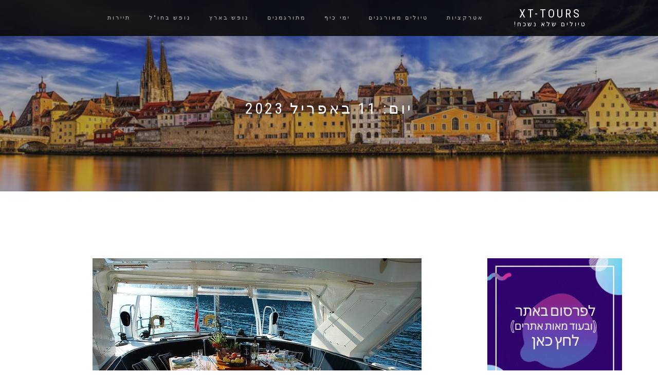

--- FILE ---
content_type: text/html; charset=UTF-8
request_url: https://www.xt-tours.co.il/2023/04/11/
body_size: 7333
content:
<!DOCTYPE html>
<html dir="rtl" lang="he-IL">
<head>
<meta charset="UTF-8">
<meta name="viewport" content="width=device-width, initial-scale=1, maximum-scale=1">
<link rel="profile" href="http://gmpg.org/xfn/11">

<title>אפריל 11, 2023 &#8211; xt-tours</title>
<link rel='dns-prefetch' href='//s.w.org' />
<link rel="alternate" type="application/rss+xml" title="xt-tours &laquo; פיד‏" href="https://www.xt-tours.co.il/feed/" />
<link rel="alternate" type="application/rss+xml" title="xt-tours &laquo; פיד תגובות‏" href="https://www.xt-tours.co.il/comments/feed/" />
		<script type="text/javascript">
			window._wpemojiSettings = {"baseUrl":"https:\/\/s.w.org\/images\/core\/emoji\/2.4\/72x72\/","ext":".png","svgUrl":"https:\/\/s.w.org\/images\/core\/emoji\/2.4\/svg\/","svgExt":".svg","source":{"concatemoji":"https:\/\/www.xt-tours.co.il\/wp-includes\/js\/wp-emoji-release.min.js?ver=4.9.6"}};
			!function(a,b,c){function d(a,b){var c=String.fromCharCode;l.clearRect(0,0,k.width,k.height),l.fillText(c.apply(this,a),0,0);var d=k.toDataURL();l.clearRect(0,0,k.width,k.height),l.fillText(c.apply(this,b),0,0);var e=k.toDataURL();return d===e}function e(a){var b;if(!l||!l.fillText)return!1;switch(l.textBaseline="top",l.font="600 32px Arial",a){case"flag":return!(b=d([55356,56826,55356,56819],[55356,56826,8203,55356,56819]))&&(b=d([55356,57332,56128,56423,56128,56418,56128,56421,56128,56430,56128,56423,56128,56447],[55356,57332,8203,56128,56423,8203,56128,56418,8203,56128,56421,8203,56128,56430,8203,56128,56423,8203,56128,56447]),!b);case"emoji":return b=d([55357,56692,8205,9792,65039],[55357,56692,8203,9792,65039]),!b}return!1}function f(a){var c=b.createElement("script");c.src=a,c.defer=c.type="text/javascript",b.getElementsByTagName("head")[0].appendChild(c)}var g,h,i,j,k=b.createElement("canvas"),l=k.getContext&&k.getContext("2d");for(j=Array("flag","emoji"),c.supports={everything:!0,everythingExceptFlag:!0},i=0;i<j.length;i++)c.supports[j[i]]=e(j[i]),c.supports.everything=c.supports.everything&&c.supports[j[i]],"flag"!==j[i]&&(c.supports.everythingExceptFlag=c.supports.everythingExceptFlag&&c.supports[j[i]]);c.supports.everythingExceptFlag=c.supports.everythingExceptFlag&&!c.supports.flag,c.DOMReady=!1,c.readyCallback=function(){c.DOMReady=!0},c.supports.everything||(h=function(){c.readyCallback()},b.addEventListener?(b.addEventListener("DOMContentLoaded",h,!1),a.addEventListener("load",h,!1)):(a.attachEvent("onload",h),b.attachEvent("onreadystatechange",function(){"complete"===b.readyState&&c.readyCallback()})),g=c.source||{},g.concatemoji?f(g.concatemoji):g.wpemoji&&g.twemoji&&(f(g.twemoji),f(g.wpemoji)))}(window,document,window._wpemojiSettings);
		</script>
		<style type="text/css">
img.wp-smiley,
img.emoji {
	display: inline !important;
	border: none !important;
	box-shadow: none !important;
	height: 1em !important;
	width: 1em !important;
	margin: 0 .07em !important;
	vertical-align: -0.1em !important;
	background: none !important;
	padding: 0 !important;
}
</style>
<link rel='stylesheet' id='yarppWidgetCss-css'  href='https://www.xt-tours.co.il/wp-content/plugins/yet-another-related-posts-plugin/style/widget.css?ver=4.9.6' type='text/css' media='all' />
<link rel='stylesheet' id='contact-form-7-css'  href='https://www.xt-tours.co.il/wp-content/plugins/contact-form-7/includes/css/styles.css?ver=5.0.2' type='text/css' media='all' />
<link rel='stylesheet' id='contact-form-7-rtl-css'  href='https://www.xt-tours.co.il/wp-content/plugins/contact-form-7/includes/css/styles-rtl.css?ver=5.0.2' type='text/css' media='all' />
<link rel='stylesheet' id='cool-tag-cloud-css'  href='https://www.xt-tours.co.il/wp-content/plugins/cool-tag-cloud/inc/cool-tag-cloud.css?ver=4.9.6' type='text/css' media='all' />
<link rel='stylesheet' id='bootstrap-css'  href='https://www.xt-tours.co.il/wp-content/themes/shop-isle/assets/bootstrap/css/bootstrap.min.css?ver=20120208' type='text/css' media='all' />
<link rel='stylesheet' id='magnific-popup-css'  href='https://www.xt-tours.co.il/wp-content/themes/shop-isle/assets/css/vendor/magnific-popup.min.css?ver=20120208' type='text/css' media='all' />
<link rel='stylesheet' id='flexslider-css'  href='https://www.xt-tours.co.il/wp-content/themes/shop-isle/assets/css/vendor/flexslider.min.css?ver=20120208' type='text/css' media='all' />
<link rel='stylesheet' id='owl-carousel-css'  href='https://www.xt-tours.co.il/wp-content/themes/shop-isle/assets/css/vendor/owl.carousel.min.css?ver=2.1.7' type='text/css' media='all' />
<link rel='stylesheet' id='shop-isle-animate-css'  href='https://www.xt-tours.co.il/wp-content/themes/shop-isle/assets/css/vendor/animate.min.css?ver=20120208' type='text/css' media='all' />
<link rel='stylesheet' id='shop-isle-main-style-css'  href='https://www.xt-tours.co.il/wp-content/themes/shop-isle/assets/css/style.css?ver=1.1.42' type='text/css' media='all' />
<link rel='stylesheet' id='shop-isle-style-css'  href='https://www.xt-tours.co.il/wp-content/themes/shop-isle/style.css?ver=1.1.42' type='text/css' media='all' />
<script type='text/javascript' src='https://www.xt-tours.co.il/wp-includes/js/jquery/jquery.js?ver=1.12.4'></script>
<script type='text/javascript' src='https://www.xt-tours.co.il/wp-includes/js/jquery/jquery-migrate.min.js?ver=1.4.1'></script>
<link rel='https://api.w.org/' href='https://www.xt-tours.co.il/wp-json/' />
<link rel="EditURI" type="application/rsd+xml" title="RSD" href="https://www.xt-tours.co.il/xmlrpc.php?rsd" />
<link rel="wlwmanifest" type="application/wlwmanifest+xml" href="https://www.xt-tours.co.il/wp-includes/wlwmanifest.xml" /> 
<link rel="stylesheet" href="https://www.xt-tours.co.il/wp-content/themes/shop-isle/rtl.css" type="text/css" media="screen" /><meta name="generator" content="WordPress 4.9.6" />
<style id="shop_isle_customizr_pallete" type="text/css">.shop_isle_footer_sidebar, .woocommerce-Tabs-panel { background-color: #ffffff; }.module.module-video { padding: 130px 0px; }.shop_isle_header_title h1 a, .shop_isle_header_title h2 a { color: #ffffff; }</style><style type="text/css" id="custom-background-css">
body.custom-background { background-color: #ffffff; }
</style>
</head>
<body class="rtl archive date custom-background group-blog no-wc-breadcrumb elementor-default">

	
	<!-- Preloader -->
	
	<header class="header ">
			<!-- Navigation start -->
		<nav class="navbar navbar-custom navbar-fixed-top " role="navigation">

		<div class="container">
		<div class="header-container">

		<div class="navbar-header">
		<div class="shop_isle_header_title"><div class="shop-isle-header-title-inner"><p class="site-title"><a href="https://www.xt-tours.co.il/" title="xt-tours" rel="home">xt-tours</a></p><p class="site-description"><a href="https://www.xt-tours.co.il/" title="טיולים שלא נשכח!" rel="home">טיולים שלא נשכח!</a></p></div></div>
						<div type="button" class="navbar-toggle" data-toggle="collapse" data-target="#custom-collapse">
							<span class="sr-only">Toggle navigation</span>
							<span class="icon-bar"></span>
							<span class="icon-bar"></span>
							<span class="icon-bar"></span>
						</div>
					</div>

					<div class="header-menu-wrap">
						<div class="collapse navbar-collapse" id="custom-collapse">

							<ul id="menu-%d7%a2%d7%9c%d7%99%d7%95%d7%9f" class="nav navbar-nav navbar-right"><li id="menu-item-23" class="menu-item menu-item-type-taxonomy menu-item-object-category menu-item-23"><a href="https://www.xt-tours.co.il/category/%d7%90%d7%98%d7%a8%d7%a7%d7%a6%d7%99%d7%95%d7%aa/">אטרקציות</a></li>
<li id="menu-item-24" class="menu-item menu-item-type-taxonomy menu-item-object-category menu-item-24"><a href="https://www.xt-tours.co.il/category/%d7%98%d7%99%d7%95%d7%9c%d7%99%d7%9d-%d7%9e%d7%90%d7%95%d7%a8%d7%92%d7%a0%d7%99%d7%9d/">טיולים מאורגנים</a></li>
<li id="menu-item-25" class="menu-item menu-item-type-taxonomy menu-item-object-category menu-item-25"><a href="https://www.xt-tours.co.il/category/%d7%99%d7%9e%d7%99-%d7%9b%d7%99%d7%a3/">ימי כיף</a></li>
<li id="menu-item-27" class="menu-item menu-item-type-taxonomy menu-item-object-category menu-item-27"><a href="https://www.xt-tours.co.il/category/%d7%9e%d7%aa%d7%95%d7%a8%d7%92%d7%9e%d7%a0%d7%99%d7%9d/">מתורגמנים</a></li>
<li id="menu-item-28" class="menu-item menu-item-type-taxonomy menu-item-object-category menu-item-28"><a href="https://www.xt-tours.co.il/category/%d7%a0%d7%95%d7%a4%d7%a9-%d7%91%d7%90%d7%a8%d7%a5/">נופש בארץ</a></li>
<li id="menu-item-29" class="menu-item menu-item-type-taxonomy menu-item-object-category menu-item-29"><a href="https://www.xt-tours.co.il/category/%d7%a0%d7%95%d7%a4%d7%a9-%d7%91%d7%97%d7%95%d7%9c/">נופש בחו&quot;ל</a></li>
<li id="menu-item-30" class="menu-item menu-item-type-taxonomy menu-item-object-category menu-item-30"><a href="https://www.xt-tours.co.il/category/%d7%aa%d7%99%d7%99%d7%a8%d7%95%d7%aa/">תיירות</a></li>
</ul>
						</div>
					</div>

					
				</div>
			</div>

		</nav>
		<!-- Navigation end -->
		
	
	</header>

<!-- Wrapper start -->
<div class="main">

	<!-- Header section start -->
	<section class="page-header-module module bg-dark" data-background="https://www.xt-tours.co.il/wp-content/uploads/2018/05/cropped-panorama-2646143_1280.jpg">	<div class="container">

		<div class="row">

			<div class="col-sm-6 col-sm-offset-3">

				<h1 class="module-title font-alt">יום: 11 באפריל 2023</h1>

				
			</div><!-- .col-sm-6 col-sm-offset-3 -->

		</div><!-- .row -->

	</div><!-- .container -->

	</section><!-- .module -->	<!-- Header section end -->

			<section class="page-module-content module">
		<div class="container">

			<div class="row">

				<!-- Content column start -->
				<div class="col-sm-8 shop-isle-page-content">
											<div id="post-240" class="post post-240 type-post status-publish format-standard has-post-thumbnail hentry category-10 tag-57">

							<div class="post-thumbnail"><a href="https://www.xt-tours.co.il/%d7%a7%d7%98%d7%9e%d7%a8%d7%9f-%d7%9e%d7%97%d7%99%d7%a8/"><img width="640" height="425" src="https://www.xt-tours.co.il/wp-content/uploads/2023/04/יאכטה-2.jpg" class="attachment-shop_isle_blog_image_size size-shop_isle_blog_image_size wp-post-image" alt="קטמרן מחיר" srcset="https://www.xt-tours.co.il/wp-content/uploads/2023/04/יאכטה-2.jpg 640w, https://www.xt-tours.co.il/wp-content/uploads/2023/04/יאכטה-2-300x199.jpg 300w" sizes="(max-width: 640px) 100vw, 640px" /></a></div>
							<div class="post-header font-alt">
								<h2 class="post-title entry-title"><a href="https://www.xt-tours.co.il/%d7%a7%d7%98%d7%9e%d7%a8%d7%9f-%d7%9e%d7%97%d7%99%d7%a8/">קטמרן מחיר חלומי שלא כדאי לכם לפספס </a></h2>
								<div class="post-meta">
									By <a href="https://www.xt-tours.co.il/author/admin/" class="author vcard"><span class="fn">admin</span></a> | <a href="https://www.xt-tours.co.il/2023/04/11/" rel="bookmark"><time class="entry-date published updated date" datetime="2023-04-11T09:15:03+00:00">אפריל 11, 2023</time></a> | <a href="https://www.xt-tours.co.il/%d7%a7%d7%98%d7%9e%d7%a8%d7%9f-%d7%9e%d7%97%d7%99%d7%a8/#respond">No Comments</a> | <a href="https://www.xt-tours.co.il/category/%d7%9b%d7%9c%d7%9c%d7%99/" title="View all posts in כללי">כללי</a>
									</div>
									</div>

									<div class="post-entry entry-content">
									<p>כל מי שאוהב את הים יודע לומר שתמיד מגיעה העונה הזאת בשנה שבה זה מתחיל לבעור לנו בכל הגוף: אנחנו רוצים לשכור קטמרן מחיר נוח ולהיכנס אל הים הגדול. אנחנו רוצים לשוט על יאכטה מפנקת וליהנות מכל רגע, כך שאם גם אתם מרגישים כך, אתם לא לבד. משמעות הדברים היא שאם תוכלו לברר כמה פרטים [&hellip;]</p>
									</div>

									<div class="post-more"><a href="https://www.xt-tours.co.il/%d7%a7%d7%98%d7%9e%d7%a8%d7%9f-%d7%9e%d7%97%d7%99%d7%a8/" class="more-link">Read more</a></div>
								</div>
								
					<!-- Pagination start-->
					<div class="pagination font-alt">
																		</div>
						<!-- Pagination end -->
						</div>
						<!-- Content column end -->

						<!-- Sidebar column start -->
						<div class="col-sm-4 col-md-3 col-md-offset-1 sidebar">

						
<aside id="secondary" class="widget-area" role="complementary">
	<div id="media_image-2" class="widget widget_media_image"><a href="https://www.linkpower.co.il/%d7%93%d7%a3-%d7%a0%d7%97%d7%99%d7%aa%d7%94-%d7%90%d7%aa%d7%a8%d7%99-%d7%aa%d7%9e%d7%99%d7%9b%d7%94/"><img width="280" height="280" src="https://www.xt-tours.co.il/wp-content/uploads/2020/12/לפרסום-באתר-לחץ-כאן-2.gif" class="image wp-image-198  attachment-full size-full" alt="" style="max-width: 100%; height: auto;" /></a></div><div id="search-2" class="widget widget_search"><form role="search" method="get" class="search-form" action="https://www.xt-tours.co.il/">
				<label>
					<span class="screen-reader-text">חפש:</span>
					<input type="search" class="search-field" placeholder="חיפוש &hellip;" value="" name="s" />
				</label>
				<input type="submit" class="search-submit" value="חפש" />
			</form></div>		<div id="recent-posts-2" class="widget widget_recent_entries">		<h3 class="widget-title">פוסטים אחרונים</h3>		<ul>
											<li>
					<a href="https://www.xt-tours.co.il/%d7%97%d7%95%d7%a4%d7%a9%d7%aa-%d7%a9%d7%99%d7%99%d7%98-%d7%91%d7%90%d7%9c%d7%a1%d7%a7%d7%94-%d7%a2%d7%9d-%d7%a4%d7%a8%d7%99%d7%a0%d7%a1%d7%a1-%d7%a7%d7%a8%d7%95%d7%96%d7%a1/">חופשת שייט באלסקה עם פרינסס קרוזס &#8211; חוויה מרהיבה ובלתי נשכחת</a>
									</li>
											<li>
					<a href="https://www.xt-tours.co.il/%d7%95%d7%99%d7%96%d7%94-%d7%94%d7%95%d7%93%d7%95/">ויזה הודו</a>
									</li>
											<li>
					<a href="https://www.xt-tours.co.il/%d7%a7%d7%95%d7%91%d7%a1%d7%a0%d7%94-%d7%a8%d7%95%d7%9e%d7%a0%d7%99%d7%94/">קובסנה רומניה &#8211; כל מה שתרצו לדעת</a>
									</li>
											<li>
					<a href="https://www.xt-tours.co.il/%d7%9c%d7%aa%d7%9b%d7%a0%d7%9f-%d7%9e%d7%a1%d7%9c%d7%95%d7%9c-%d7%98%d7%99%d7%95%d7%9c-%d7%9c%d7%95%d7%99%d7%90%d7%98%d7%a0%d7%9d/">רוצים לתכנן מסלול טיול לויאטנם? המאמר הבא בשבילכם</a>
									</li>
											<li>
					<a href="https://www.xt-tours.co.il/%d7%9e%d7%a1%d7%9c%d7%95%d7%9c-%d7%98%d7%99%d7%95%d7%9c-%d7%9c%d7%a9%d7%91%d7%95%d7%a2%d7%99%d7%99%d7%9d-%d7%91%d7%aa%d7%90%d7%99%d7%9c%d7%a0%d7%93/">איך מתכננים מסלול טיול לשבועיים בתאילנד? </a>
									</li>
											<li>
					<a href="https://www.xt-tours.co.il/%d7%a0%d7%95%d7%a4%d7%a9-%d7%9e%d7%a9%d7%a4%d7%97%d7%aa%d7%99-%d7%91%d7%90%d7%96%d7%95%d7%a8-%d7%99%d7%a8%d7%95%d7%a9%d7%9c%d7%99%d7%9d-%d7%9c%d7%a6%d7%99%d7%91%d7%95%d7%a8-%d7%94%d7%93%d7%aa%d7%99/">הכול על נופש משפחתי באזור ירושלים לציבור הדתי</a>
									</li>
											<li>
					<a href="https://www.xt-tours.co.il/%d7%90%d7%96%d7%a8%d7%97%d7%95%d7%aa-%d7%90%d7%9e%d7%a8%d7%99%d7%a7%d7%90%d7%99%d7%aa/">המסלולים השונים לקבלת אזרחות אמריקאית</a>
									</li>
											<li>
					<a href="https://www.xt-tours.co.il/%d7%a7%d7%98%d7%9e%d7%a8%d7%9f-%d7%9e%d7%97%d7%99%d7%a8/">קטמרן מחיר חלומי שלא כדאי לכם לפספס </a>
									</li>
											<li>
					<a href="https://www.xt-tours.co.il/%d7%98%d7%99%d7%95%d7%9c%d7%99-%d7%90%d7%99%d7%a0%d7%a1%d7%a0%d7%98%d7%99%d7%91-%d7%9c%d7%a2%d7%95%d7%91%d7%93%d7%99%d7%9d/">מה זה טיולי אינסנטיב לעובדים?</a>
									</li>
											<li>
					<a href="https://www.xt-tours.co.il/%d7%94%d7%a9%d7%9b%d7%a8%d7%aa-%d7%a7%d7%a8%d7%95%d7%95%d7%90%d7%a0%d7%99%d7%9d/">מדוע השכרת קרוואנים היא החופשה הטובה ביותר בישראל?</a>
									</li>
					</ul>
		</div><div id="categories-2" class="widget widget_categories"><h3 class="widget-title">קטגוריות</h3>		<ul>
	<li class="cat-item cat-item-1"><a href="https://www.xt-tours.co.il/category/uncategorized/" >Uncategorized</a>
</li>
	<li class="cat-item cat-item-7"><a href="https://www.xt-tours.co.il/category/%d7%90%d7%98%d7%a8%d7%a7%d7%a6%d7%99%d7%95%d7%aa/" >אטרקציות</a>
</li>
	<li class="cat-item cat-item-5"><a href="https://www.xt-tours.co.il/category/%d7%98%d7%99%d7%95%d7%9c%d7%99%d7%9d-%d7%9e%d7%90%d7%95%d7%a8%d7%92%d7%a0%d7%99%d7%9d/" >טיולים מאורגנים</a>
</li>
	<li class="cat-item cat-item-6"><a href="https://www.xt-tours.co.il/category/%d7%99%d7%9e%d7%99-%d7%9b%d7%99%d7%a3/" >ימי כיף</a>
</li>
	<li class="cat-item cat-item-10"><a href="https://www.xt-tours.co.il/category/%d7%9b%d7%9c%d7%9c%d7%99/" >כללי</a>
</li>
	<li class="cat-item cat-item-9"><a href="https://www.xt-tours.co.il/category/%d7%9e%d7%aa%d7%95%d7%a8%d7%92%d7%9e%d7%a0%d7%99%d7%9d/" >מתורגמנים</a>
</li>
	<li class="cat-item cat-item-4"><a href="https://www.xt-tours.co.il/category/%d7%a0%d7%95%d7%a4%d7%a9-%d7%91%d7%90%d7%a8%d7%a5/" >נופש בארץ</a>
</li>
	<li class="cat-item cat-item-3"><a href="https://www.xt-tours.co.il/category/%d7%a0%d7%95%d7%a4%d7%a9-%d7%91%d7%97%d7%95%d7%9c/" >נופש בחו&quot;ל</a>
</li>
	<li class="cat-item cat-item-8"><a href="https://www.xt-tours.co.il/category/%d7%aa%d7%99%d7%99%d7%a8%d7%95%d7%aa/" >תיירות</a>
</li>
		</ul>
</div><div id="tag_cloud-2" class="widget widget_tag_cloud"><h3 class="widget-title">תגיות</h3><div class="tagcloud"><a href="https://www.xt-tours.co.il/tag/%d7%92%d7%99%d7%a4-%d7%90%d7%a0%d7%93-%d7%98%d7%a8%d7%99%d7%a4/" class="tag-cloud-link tag-link-36 tag-link-position-1" style="font-size: 8pt;" aria-label="גיפ אנד טריפ (פריט 1)">גיפ אנד טריפ</a>
<a href="https://www.xt-tours.co.il/tag/%d7%93%d7%a8%d7%95%d7%a9%d7%99%d7%9d-%d7%91%d7%aa%d7%99-%d7%9e%d7%9c%d7%95%d7%9f/" class="tag-cloud-link tag-link-45 tag-link-position-2" style="font-size: 8pt;" aria-label="דרושים בתי מלון (פריט 1)">דרושים בתי מלון</a>
<a href="https://www.xt-tours.co.il/tag/%d7%94%d7%a4%d7%9c%d7%92%d7%95%d7%aa-%d7%a0%d7%95%d7%a4%d7%a9/" class="tag-cloud-link tag-link-20 tag-link-position-3" style="font-size: 8pt;" aria-label="הפלגות נופש (פריט 1)">הפלגות נופש</a>
<a href="https://www.xt-tours.co.il/tag/%d7%94%d7%a9%d7%9b%d7%a8%d7%aa-%d7%99%d7%90%d7%9b%d7%98%d7%94/" class="tag-cloud-link tag-link-54 tag-link-position-4" style="font-size: 8pt;" aria-label="השכרת יאכטה (פריט 1)">השכרת יאכטה</a>
<a href="https://www.xt-tours.co.il/tag/%d7%94%d7%a9%d7%9b%d7%a8%d7%aa-%d7%a7%d7%a8%d7%95%d7%95%d7%90%d7%a0%d7%99%d7%9d/" class="tag-cloud-link tag-link-55 tag-link-position-5" style="font-size: 8pt;" aria-label="השכרת קרוואנים (פריט 1)">השכרת קרוואנים</a>
<a href="https://www.xt-tours.co.il/tag/%d7%95%d7%99%d7%90%d7%98%d7%a0%d7%9d/" class="tag-cloud-link tag-link-25 tag-link-position-6" style="font-size: 8pt;" aria-label="ויאטנם (פריט 1)">ויאטנם</a>
<a href="https://www.xt-tours.co.il/tag/%d7%95%d7%99%d7%96%d7%94-%d7%9c%d7%90%d7%a8%d7%94%d7%91/" class="tag-cloud-link tag-link-44 tag-link-position-7" style="font-size: 8pt;" aria-label="ויזה לארה&quot;ב (פריט 1)">ויזה לארה&quot;ב</a>
<a href="https://www.xt-tours.co.il/tag/%d7%95%d7%99%d7%99%d7%98%d7%a0%d7%90%d7%9d/" class="tag-cloud-link tag-link-19 tag-link-position-8" style="font-size: 8pt;" aria-label="וייטנאם (פריט 1)">וייטנאם</a>
<a href="https://www.xt-tours.co.il/tag/%d7%97%d7%93%d7%a8-%d7%91%d7%a8%d7%99%d7%97%d7%94/" class="tag-cloud-link tag-link-38 tag-link-position-9" style="font-size: 8pt;" aria-label="חדר בריחה (פריט 1)">חדר בריחה</a>
<a href="https://www.xt-tours.co.il/tag/%d7%97%d7%93%d7%a8-%d7%91%d7%a8%d7%99%d7%97%d7%94-%d7%91%d7%aa%d7%9c-%d7%90%d7%91%d7%99%d7%91/" class="tag-cloud-link tag-link-37 tag-link-position-10" style="font-size: 8pt;" aria-label="חדר בריחה בתל אביב (פריט 1)">חדר בריחה בתל אביב</a>
<a href="https://www.xt-tours.co.il/tag/%d7%97%d7%93%d7%a8%d7%99%d7%9d-%d7%9c%d7%a4%d7%99-%d7%a9%d7%a2%d7%94-%d7%91%d7%99%d7%a8%d7%95%d7%a9%d7%9c%d7%99%d7%9d/" class="tag-cloud-link tag-link-50 tag-link-position-11" style="font-size: 8pt;" aria-label="חדרים לפי שעה בירושלים (פריט 1)">חדרים לפי שעה בירושלים</a>
<a href="https://www.xt-tours.co.il/tag/%d7%98%d7%99%d7%95%d7%9c%d7%99-%d7%90%d7%99%d7%a0%d7%a1%d7%a0%d7%98%d7%99%d7%91-%d7%9c%d7%a2%d7%95%d7%91%d7%93%d7%99%d7%9d/" class="tag-cloud-link tag-link-56 tag-link-position-12" style="font-size: 8pt;" aria-label="טיולי אינסנטיב לעובדים (פריט 1)">טיולי אינסנטיב לעובדים</a>
<a href="https://www.xt-tours.co.il/tag/%d7%98%d7%99%d7%95%d7%9c%d7%99-%d7%91%d7%a8-%d7%9e%d7%a6%d7%95%d7%95%d7%94-%d7%91%d7%98%d7%a0%d7%96%d7%a0%d7%99%d7%94/" class="tag-cloud-link tag-link-26 tag-link-position-13" style="font-size: 8pt;" aria-label="טיולי בר מצווה בטנזניה (פריט 1)">טיולי בר מצווה בטנזניה</a>
<a href="https://www.xt-tours.co.il/tag/%d7%98%d7%99%d7%95%d7%9c%d7%99%d7%9d-%d7%9c%d7%98%d7%a0%d7%96%d7%a0%d7%99%d7%94/" class="tag-cloud-link tag-link-23 tag-link-position-14" style="font-size: 8pt;" aria-label="טיולים לטנזניה (פריט 1)">טיולים לטנזניה</a>
<a href="https://www.xt-tours.co.il/tag/%d7%98%d7%99%d7%95%d7%9c%d7%99%d7%9d-%d7%9e%d7%90%d7%95%d7%a8%d7%92%d7%a0%d7%99%d7%9d/" class="tag-cloud-link tag-link-31 tag-link-position-15" style="font-size: 8pt;" aria-label="טיולים מאורגנים (פריט 1)">טיולים מאורגנים</a>
<a href="https://www.xt-tours.co.il/tag/%d7%98%d7%99%d7%95%d7%9c%d7%99%d7%9d-%d7%9e%d7%90%d7%95%d7%a8%d7%92%d7%a0%d7%99%d7%9d-%d7%9c%d7%a6%d7%a8%d7%a4%d7%aa/" class="tag-cloud-link tag-link-33 tag-link-position-16" style="font-size: 8pt;" aria-label="טיולים מאורגנים לצרפת (פריט 1)">טיולים מאורגנים לצרפת</a>
<a href="https://www.xt-tours.co.il/tag/%d7%98%d7%99%d7%95%d7%9c-%d7%9c%d7%a7%d7%a0%d7%99%d7%94/" class="tag-cloud-link tag-link-34 tag-link-position-17" style="font-size: 8pt;" aria-label="טיול לקניה (פריט 1)">טיול לקניה</a>
<a href="https://www.xt-tours.co.il/tag/%d7%98%d7%99%d7%95%d7%9c-%d7%9e%d7%90%d7%95%d7%a8%d7%92%d7%9f-%d7%9c%d7%95%d7%99%d7%90%d7%98%d7%a0%d7%9d/" class="tag-cloud-link tag-link-24 tag-link-position-18" style="font-size: 8pt;" aria-label="טיול מאורגן לויאטנם (פריט 1)">טיול מאורגן לויאטנם</a>
<a href="https://www.xt-tours.co.il/tag/%d7%98%d7%99%d7%a1%d7%95%d7%aa-%d7%96%d7%95%d7%9c%d7%95%d7%aa/" class="tag-cloud-link tag-link-49 tag-link-position-19" style="font-size: 8pt;" aria-label="טיסות זולות (פריט 1)">טיסות זולות</a>
<a href="https://www.xt-tours.co.il/tag/%d7%98%d7%99%d7%a1%d7%95%d7%aa-%d7%96%d7%95%d7%9c%d7%95%d7%aa-%d7%9c%d7%9c%d7%95%d7%a0%d7%93%d7%95%d7%9f/" class="tag-cloud-link tag-link-48 tag-link-position-20" style="font-size: 8pt;" aria-label="טיסות זולות ללונדון (פריט 1)">טיסות זולות ללונדון</a>
<a href="https://www.xt-tours.co.il/tag/%d7%98%d7%a0%d7%96%d7%a0%d7%99%d7%94/" class="tag-cloud-link tag-link-27 tag-link-position-21" style="font-size: 8pt;" aria-label="טנזניה (פריט 1)">טנזניה</a>
<a href="https://www.xt-tours.co.il/tag/%d7%99%d7%95%d7%9d-%d7%9b%d7%99%d7%a3-%d7%9c%d7%a2%d7%95%d7%91%d7%93%d7%99%d7%9d/" class="tag-cloud-link tag-link-14 tag-link-position-22" style="font-size: 22pt;" aria-label="יום כיף לעובדים (2 פריטים)">יום כיף לעובדים</a>
<a href="https://www.xt-tours.co.il/tag/%d7%99%d7%9e%d7%99-%d7%92%d7%99%d7%91%d7%95%d7%a9/" class="tag-cloud-link tag-link-29 tag-link-position-23" style="font-size: 22pt;" aria-label="ימי גיבוש (2 פריטים)">ימי גיבוש</a>
<a href="https://www.xt-tours.co.il/tag/%d7%99%d7%9e%d7%99-%d7%92%d7%99%d7%91%d7%95%d7%a9-%d7%9c%d7%97%d7%91%d7%a8%d7%95%d7%aa/" class="tag-cloud-link tag-link-28 tag-link-position-24" style="font-size: 8pt;" aria-label="ימי גיבוש לחברות (פריט 1)">ימי גיבוש לחברות</a>
<a href="https://www.xt-tours.co.il/tag/%d7%99%d7%9e%d7%99-%d7%92%d7%99%d7%91%d7%95%d7%a9-%d7%9c%d7%a2%d7%95%d7%91%d7%93%d7%99%d7%9d/" class="tag-cloud-link tag-link-39 tag-link-position-25" style="font-size: 8pt;" aria-label="ימי גיבוש לעובדים (פריט 1)">ימי גיבוש לעובדים</a>
<a href="https://www.xt-tours.co.il/tag/%d7%99%d7%a4%d7%9f-%d7%9c%d7%9e%d7%98%d7%99%d7%99%d7%9c/" class="tag-cloud-link tag-link-35 tag-link-position-26" style="font-size: 8pt;" aria-label="יפן למטייל (פריט 1)">יפן למטייל</a>
<a href="https://www.xt-tours.co.il/tag/%d7%9b%d7%a2%d7%92/" class="tag-cloud-link tag-link-13 tag-link-position-27" style="font-size: 8pt;" aria-label="כעג (פריט 1)">כעג</a>
<a href="https://www.xt-tours.co.il/tag/%d7%9e%d7%aa%d7%95%d7%a8%d7%92%d7%9e%d7%9f/" class="tag-cloud-link tag-link-15 tag-link-position-28" style="font-size: 8pt;" aria-label="מתורגמן (פריט 1)">מתורגמן</a>
<a href="https://www.xt-tours.co.il/tag/%d7%a0%d7%95%d7%a4%d7%a9%d7%99%d7%9d-%d7%91%d7%90%d7%99%d7%9c%d7%aa/" class="tag-cloud-link tag-link-52 tag-link-position-29" style="font-size: 8pt;" aria-label="נופשים באילת (פריט 1)">נופשים באילת</a>
<a href="https://www.xt-tours.co.il/tag/%d7%a1%d7%a4%d7%90/" class="tag-cloud-link tag-link-42 tag-link-position-30" style="font-size: 8pt;" aria-label="ספא (פריט 1)">ספא</a>
<a href="https://www.xt-tours.co.il/tag/%d7%a1%d7%a4%d7%90-%d7%91%d7%9e%d7%9c%d7%95%d7%9f-%d7%91%d7%aa%d7%9c-%d7%90%d7%91%d7%99%d7%91/" class="tag-cloud-link tag-link-41 tag-link-position-31" style="font-size: 8pt;" aria-label="ספא במלון בתל אביב (פריט 1)">ספא במלון בתל אביב</a>
<a href="https://www.xt-tours.co.il/tag/%d7%a1%d7%a4%d7%90-%d7%9e%d7%a4%d7%a0%d7%a7/" class="tag-cloud-link tag-link-43 tag-link-position-32" style="font-size: 8pt;" aria-label="ספא מפנק (פריט 1)">ספא מפנק</a>
<a href="https://www.xt-tours.co.il/tag/%d7%a2%d7%99%d7%a1%d7%95%d7%99-%d7%a2%d7%93-%d7%94%d7%91%d7%99%d7%aa/" class="tag-cloud-link tag-link-47 tag-link-position-33" style="font-size: 8pt;" aria-label="עיסוי עד הבית (פריט 1)">עיסוי עד הבית</a>
<a href="https://www.xt-tours.co.il/tag/%d7%a2%d7%99%d7%a1%d7%95%d7%99-%d7%a2%d7%93-%d7%94%d7%91%d7%99%d7%aa-%d7%91%d7%91%d7%90%d7%a8-%d7%a9%d7%91%d7%a2/" class="tag-cloud-link tag-link-46 tag-link-position-34" style="font-size: 8pt;" aria-label="עיסוי עד הבית בבאר שבע (פריט 1)">עיסוי עד הבית בבאר שבע</a>
<a href="https://www.xt-tours.co.il/tag/%d7%a2%d7%99%d7%a6%d7%95%d7%91-%d7%9c%d7%95%d7%91%d7%99/" class="tag-cloud-link tag-link-53 tag-link-position-35" style="font-size: 8pt;" aria-label="עיצוב לובי (פריט 1)">עיצוב לובי</a>
<a href="https://www.xt-tours.co.il/tag/%d7%a4%d7%97%d7%93-%d7%98%d7%99%d7%a1%d7%94/" class="tag-cloud-link tag-link-30 tag-link-position-36" style="font-size: 8pt;" aria-label="פחד טיסה (פריט 1)">פחד טיסה</a>
<a href="https://www.xt-tours.co.il/tag/%d7%a6%d7%a4%d7%95%d7%9f-%d7%94%d7%95%d7%93%d7%95/" class="tag-cloud-link tag-link-40 tag-link-position-37" style="font-size: 8pt;" aria-label="צפון הודו (פריט 1)">צפון הודו</a>
<a href="https://www.xt-tours.co.il/tag/%d7%a7%d7%98%d7%9e%d7%a8%d7%9f-%d7%9e%d7%97%d7%99%d7%a8/" class="tag-cloud-link tag-link-57 tag-link-position-38" style="font-size: 8pt;" aria-label="קטמרן מחיר (פריט 1)">קטמרן מחיר</a>
<a href="https://www.xt-tours.co.il/tag/%d7%a7%d7%a8%d7%95%d7%95%d7%90%d7%9f/" class="tag-cloud-link tag-link-22 tag-link-position-39" style="font-size: 8pt;" aria-label="קרוואן (פריט 1)">קרוואן</a>
<a href="https://www.xt-tours.co.il/tag/%d7%a7%d7%a8%d7%95%d7%95%d7%90%d7%9f-%d7%9c%d7%9e%d7%9b%d7%99%d7%a8%d7%94/" class="tag-cloud-link tag-link-21 tag-link-position-40" style="font-size: 8pt;" aria-label="קרוואן למכירה (פריט 1)">קרוואן למכירה</a>
<a href="https://www.xt-tours.co.il/tag/%d7%a8%d7%a9%d7%aa-%d7%a6%d7%9c/" class="tag-cloud-link tag-link-18 tag-link-position-41" style="font-size: 8pt;" aria-label="רשת צל (פריט 1)">רשת צל</a>
<a href="https://www.xt-tours.co.il/tag/%d7%a9%d7%99%d7%99%d7%98-%d7%9c%d7%a4%d7%99%d7%95%d7%a8%d7%93%d7%99%d7%9d/" class="tag-cloud-link tag-link-32 tag-link-position-42" style="font-size: 8pt;" aria-label="שייט לפיורדים (פריט 1)">שייט לפיורדים</a>
<a href="https://www.xt-tours.co.il/tag/%d7%a9%d7%99%d7%99%d7%98-%d7%aa%d7%a2%d7%a0%d7%95%d7%92%d7%95%d7%aa/" class="tag-cloud-link tag-link-17 tag-link-position-43" style="font-size: 8pt;" aria-label="שייט תענוגות (פריט 1)">שייט תענוגות</a>
<a href="https://www.xt-tours.co.il/tag/%d7%a9%d7%99%d7%99%d7%98-%d7%aa%d7%a2%d7%a0%d7%95%d7%92%d7%95%d7%aa-%d7%9c%d7%9e%d7%a2%d7%a8%d7%91-%d7%90%d7%99%d7%a8%d7%95%d7%a4%d7%94/" class="tag-cloud-link tag-link-16 tag-link-position-44" style="font-size: 8pt;" aria-label="שייט תענוגות למערב אירופה (פריט 1)">שייט תענוגות למערב אירופה</a>
<a href="https://www.xt-tours.co.il/tag/%d7%aa%d7%95%d7%a9%d7%91-%d7%97%d7%95%d7%96%d7%a8/" class="tag-cloud-link tag-link-51 tag-link-position-45" style="font-size: 8pt;" aria-label="תושב חוזר (פריט 1)">תושב חוזר</a></div>
</div></aside><!-- #secondary -->

						</div>
						<!-- Sidebar column end -->

					</div><!-- .row -->

				</div>
			</section>
			<!-- Blog standar end -->

			
	
	</div><div class="bottom-page-wrap">		<!-- Widgets start -->

	
		<div style="display: none"></div>		<!-- Footer start -->
		<footer class="footer bg-dark">
			<!-- Divider -->
			<hr class="divider-d">
			<!-- Divider -->
			<div class="container">

				<div class="row">

					<div class="col-sm-6"><p class="shop-isle-poweredby-box"><a class="shop-isle-poweredby" href="http://themeisle.com/themes/shop-isle/" rel="nofollow">ShopIsle </a>powered by<a class="shop-isle-poweredby" href="http://wordpress.org/" rel="nofollow"> WordPress</a></p></div><div class="col-sm-6"><div class="footer-social-links"><a href="#" target="_blank"><span class="social_facebook"></span></a><a href="#" target="_blank"><span class="social_twitter"></span></a><a href="#" target="_blank"><span class="social_dribbble"></span></a><a href="#" target="_blank"><span class="social_skype"></span></a></div></div>				</div><!-- .row -->

			</div>
		</footer>
		<!-- Footer end -->
		</div><!-- .bottom-page-wrap -->
	</div>
	<!-- Wrapper end -->
	<!-- Scroll-up -->
	<div class="scroll-up">
		<a href="#totop"><i class="arrow_carrot-2up"></i></a>
	</div>

	
<script type='text/javascript'>
/* <![CDATA[ */
var wpcf7 = {"apiSettings":{"root":"https:\/\/www.xt-tours.co.il\/wp-json\/contact-form-7\/v1","namespace":"contact-form-7\/v1"},"recaptcha":{"messages":{"empty":"\u05e0\u05d0 \u05dc\u05d0\u05e9\u05e8 \u05e9\u05d4\u05e0\u05da \u05dc\u05d0 \u05e8\u05d5\u05d1\u05d5\u05d8."}},"cached":"1"};
/* ]]> */
</script>
<script type='text/javascript' src='https://www.xt-tours.co.il/wp-content/plugins/contact-form-7/includes/js/scripts.js?ver=5.0.2'></script>
<script type='text/javascript' src='https://www.xt-tours.co.il/wp-content/themes/shop-isle/assets/bootstrap/js/bootstrap.min.js?ver=20120208'></script>
<script type='text/javascript' src='https://www.xt-tours.co.il/wp-content/themes/shop-isle/assets/js/vendor/jquery.mb.YTPlayer.min.js?ver=20120208'></script>
<script type='text/javascript' src='https://www.xt-tours.co.il/wp-content/themes/shop-isle/assets/js/vendor/jqBootstrapValidation.min.js?ver=20120208'></script>
<script type='text/javascript' src='https://www.xt-tours.co.il/wp-content/themes/shop-isle/assets/js/vendor/jquery.flexslider-min.js?ver=20120208'></script>
<script type='text/javascript' src='https://www.xt-tours.co.il/wp-content/themes/shop-isle/assets/js/vendor/jquery.magnific-popup.min.js?ver=20120208'></script>
<script type='text/javascript' src='https://www.xt-tours.co.il/wp-content/themes/shop-isle/assets/js/vendor/jquery.fitvids.min.js?ver=20120208'></script>
<script type='text/javascript' src='https://www.xt-tours.co.il/wp-content/themes/shop-isle/assets/js/vendor/smoothscroll.min.js?ver=20120208'></script>
<script type='text/javascript' src='https://www.xt-tours.co.il/wp-content/themes/shop-isle/assets/js/vendor/owl.carousel.min.js?ver=2.1.8'></script>
<script type='text/javascript' src='https://www.xt-tours.co.il/wp-content/themes/shop-isle/assets/js/custom.js?ver=20180411'></script>
<script type='text/javascript' src='https://www.xt-tours.co.il/wp-content/themes/shop-isle/js/navigation.min.js?ver=20120208'></script>
<script type='text/javascript' src='https://www.xt-tours.co.il/wp-content/themes/shop-isle/js/skip-link-focus-fix.min.js?ver=20130118'></script>
<script type='text/javascript' src='https://www.xt-tours.co.il/wp-includes/js/wp-embed.min.js?ver=4.9.6'></script>
<style id="shop_isle_footer_css" type="text/css">
		.wr-megamenu-container.bg-tr {
			background: transparent !important;
		}
		.wr-megamenu-container ul.wr-mega-menu ul.sub-menu,
		.wr-megamenu-inner {
		    background: rgba(10, 10, 10, .9) !important;
		    color: #fff !important;
		}
		
		@media (max-width: 768px) {
			.navbar-fixed-top .navbar-collapse {
				background: rgba(10, 10, 10, .9) !important;
			}
		}
	</style>
</body>
</html>

<!-- Page supported by LiteSpeed Cache 2.9.8.3 on 2026-01-25 12:20:40 -->